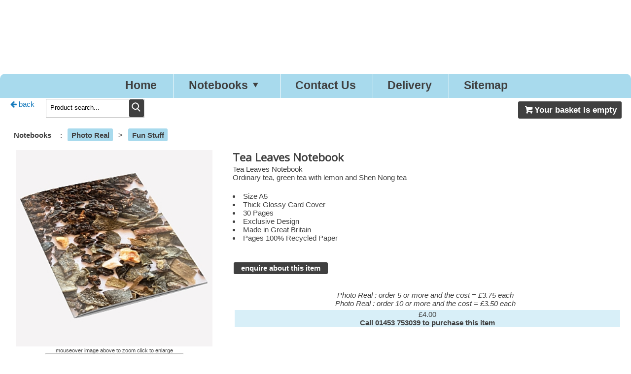

--- FILE ---
content_type: text/html
request_url: http://prettygoodbooks.co.uk/detail.asp?ID=120&name=Tea%20Leaves%20Notebook
body_size: 5383
content:

<!DOCTYPE html>
<html lang="en" >
<head>
<title>Tea Leaves Notebook from Pretty Good Notebooks.</title>
<meta name="Description" content="A unique notebook featuring Tea Leaves Notebook wrapped around it's cover from Pretty Good Notebooks" />
<meta name="Keywords" content="Tea Leaves Notebook,,Size A5, , Thick Glossy Card Cover, , 30 Pages , , Exclusive Design, , Made in Great Britain, , Pages 100% Recycled Paper,,,," />
<meta charset="UTF-8" />
<meta name="viewport" content="width=device-width, minimum-scale=1.0, maximum-scale=1.0" />
<script src="http://ajax.googleapis.com/ajax/libs/jquery/1.8.3/jquery.min.js"></script>
<script src="js/jquery.imagezoom.min.js"></script>
<script src="js/jquery.fb.js"></script>
<script src="js/tinybox.js"></script>
<link rel="stylesheet" href="fancybox.css" type="text/css" media="screen" />
<meta property="og:site_name" content="Pretty Good Notebooks" />
<meta property="og:title" content="TEA LEAVES NOTEBOOK" />
<meta property="og:type" content="product" />
<meta property="og:price:amount" content="4.00" />
<meta property="og:price:currency" content="GBP" />
<meta property="og:url" content="http://prettygoodbooks.co.uk/detail.asp?ID=120&name=Tea%20Leaves%20Notebook" />
<meta property="og:description" content="Tea Leaves Notebook, Tea Leaves Notebook, Ordinary tea, green tea with lemon and Shen Nong tea Size A5, Thick Glossy Card Cover, 30 Pages,  Exclusive Design, Made in Great Britain, Pages 100 percent  Recycled Paper,  " />
<meta property="og:image" content="http://prettygooddesigns.co.uk/productpics/120-135815.jpg" />
<link rel="stylesheet" href="http://fonts.googleapis.com/css?family=Open+Sans:400">
<link href='http://fonts.googleapis.com/css?family=Pacifico' rel='stylesheet' type='text/css'>
<link rel="stylesheet" href="style.css" type="text/css" media="screen" /><link rel="stylesheet" href="rt.css" type="text/css" media="screen" />
<script src="jquery.form.js"></script><link rel="stylesheet" href="print.css" type="text/css" media="print" /><meta name="google-site-verification" content="zQ5VD4vr-bk0cfgrTIUG41ooSJZ8EVZfL23ZguOV1gA" /><meta name="p:domain_verify" content="21e53427bce91730a36096688d15f699"/>
</head><body>
<div id="fb-root"></div>
<script>(function(d, s, id) {
  var js, fjs = d.getElementsByTagName(s)[0];
  if (d.getElementById(id)) return;
  js = d.createElement(s); js.id = id;
  js.src = 'https://connect.facebook.net/en_GB/sdk.js#xfbml=1&version=v2.12';
  fjs.parentNode.insertBefore(js, fjs);
}(document, 'script', 'facebook-jssdk'));</script>
<noscript>
A handy paper notebook is just as important today as it ever was.<br /><br /> Despite mobile phones and modern tech, there's nothing quite like scribbling down ideas with pencil on paper. <br /><br />
Whatever the use of your notebook : important dates, shopping lists, things to do lists, creative writing, journaling, work or study notes we have designs to suit all personalities.<br /><br />

We hand make A5 and A6 notebooks that STAND OUT with superb photographs or interesting, fun designs on the cover.
Noteworthy notebooks from Pretty Good Designs.
</noscript><a id='pagetop'></a>
<div id='header'><a href='http://prettygoodbooks.co.uk/default.asp'><h3>Pretty</h3> &nbsp; <h2>Good</h2> &nbsp; <h4>Paper Notebooks</h4></a></div><div id="wrapper">
<div id='mynav' class='noprint'><ul><li><a href='http://prettygoodbooks.co.uk/default.asp'>Home</a></li><li><a href='javascript:;'>Notebooks<i class='icon-down-dir'></i></a><ul><li><a href='products.asp?b=44&amp;name=Photo-Real' >Photo Real</a></li>
<li><a href='products.asp?b=63&amp;name=Photo-Mini-A6' >Photo Mini A6</a></li>
<li><a href='products.asp?b=60&amp;name=Hand-Painted' >Hand Painted</a></li>
</ul></li><li><a href='contact.asp' >Contact Us</a></li><li><a href='delivery.asp' >Delivery</a></li><li class='last' style='border-right:none;'><a href='sitemap.asp' >Sitemap</a></li></ul></div>
<div class="row noprint">	<div class="bit-25 grid" style="min-height:40px;">
<a href="javascript:history.go(-1);" ><div class="noprint" ><i class='icon-left-big'></i>back</div></a>	<div style="position:absolute;top:2px;left:80px;z-index:199;" id="searchbox">		<div id="srch">	<form name="form12" method="post" action="products.asp">
	<input class="srchinput" type="text" autocomplete="off" id="search" name="search_name" value="Product search..."  onkeyup="ajaxdropdown(this.value,'search')"  onfocus="if (this.value == &#39;Product search...&#39;) {this.value = &#39;&#39;;}" onblur="if (this.value == &#39;&#39;) {this.value = &#39;Product search...&#39;;}" />	<input type="hidden"  name="search_nameid" id="search_ID" value="" />
	<button type="submit" value="search" class="srchbutton mybutton" ><img src="graphix/search2.png" style="width:20px;height:20px;" title="Search" alt="Search" /><!--<img src="graphix/searchblack.png" style="width:20px;height:20px;" title="Search" alt="Search" />-->
</button>	</form>		</div><div id="search_dropdownbox" class="dropdownbox"></div>	</div>	</div>	<div class="bit-75 grid text-right">
<div id='cartDiv' ><a href='shoppingcart.asp' class='buttong mybutton bigrounded'><i class='icon-basket'></i>Your basket is empty</a></div>	</div></div><div class="row" style="margin:0;padding:0;display:none;">      <div class="bit-1 grid" style="margin:0;padding:0;">
		</div></div>
<div class='row'><div class='bit-1 grid'><div class='noprint'><div class='catbox nolink'>Notebooks</div>  &nbsp;:&nbsp;  <a href='products.asp?b=44&amp;name=Photo-Real'><div class='catbox'>Photo Real</div></a> &nbsp;&gt;&nbsp; <a href='products.asp?b=44&amp;c=155&amp;name=Fun-Stuff' ><div class='catbox'>Fun Stuff</div></a>&nbsp; &nbsp;<br /></div></div></div><div class='row'><div class='bit-35 grid text-centre'><div id="zoomsurround"><img id="myimagezoomer" class="cloudzoom" src='http://prettygooddesigns.co.uk/productpics/120-135815.jpg' data-cloudzoom="zoomImage:'http://prettygooddesigns.co.uk/productpics/wide_120-135815.jpg',zoomPosition:'inside', zoomOffsetX:0 " alt='Tea Leaves Notebook' title='&copy;prettygooddesigns.co.uk'><span class='noprint'> mouseover image above to zoom click to enlarge </span><div id="zoomslider"><img class = 'cloudzoom-gallery' src='http://prettygooddesigns.co.uk/productpics/th_120-135815.jpg' data-cloudzoom = "useZoom: '.cloudzoom', zoomPosition:'inside',image: 'http://prettygooddesigns.co.uk/productpics/120-135815.jpg', zoomImage: 'http://prettygooddesigns.co.uk/productpics/wide_120-135815.jpg'" alt='Tea Leaves Notebook' title='&copy;prettygooddesigns.co.uk'><img class = 'cloudzoom-gallery' src='http://prettygooddesigns.co.uk/productpics/th_120-135847.jpg' data-cloudzoom = "useZoom: '.cloudzoom', zoomPosition:'inside',image: 'http://prettygooddesigns.co.uk/productpics/120-135847.jpg', zoomImage: 'http://prettygooddesigns.co.uk/productpics/wide_120-135847.jpg'" alt='Tea Leaves Notebook' title='&copy;prettygooddesigns.co.uk'><img class = 'cloudzoom-gallery' src='http://prettygooddesigns.co.uk/productpics/th_120-135948.jpg' data-cloudzoom = "useZoom: '.cloudzoom', zoomPosition:'inside',image: 'http://prettygooddesigns.co.uk/productpics/120-135948.jpg', zoomImage: 'http://prettygooddesigns.co.uk/productpics/wide_120-135948.jpg'" alt='Tea Leaves Notebook' title='&copy;prettygooddesigns.co.uk'><img class = 'cloudzoom-gallery' src='http://prettygooddesigns.co.uk/productpics/th_inside.jpg' data-cloudzoom = "useZoom: '.cloudzoom', zoomPosition:'inside',image: 'http://prettygooddesigns.co.uk/productpics/inside.jpg', zoomImage: 'http://prettygooddesigns.co.uk/productpics/wide_inside.jpg'" alt='Tea Leaves Notebook' title='&copy;prettygooddesigns.co.uk'></div>actual item may vary slighty from image</div><div style='clear:both'></div><br /><a data-pin-do="buttonBookmark" href="https://www.pinterest.com/pin/create/button/"></a><br/><div id='vids'><div class='noprint' style='margin:5px auto;width:250px;'></div></div></div><div class='bit-65 grid' style='padding-left:20px;'><h2>Tea Leaves Notebook</h2>Tea Leaves Notebook<br />
Ordinary tea&#44; green tea with lemon and Shen Nong tea<br />&nbsp;<ul class='spec'><li>Size A5</li><li>
Thick Glossy Card Cover</li><li>
30 Pages</li><li>
Exclusive Design</li><li>
Made in Great Britain</li><li>
Pages 100% Recycled Paper</li></ul><br /><br /><a class="editmode fancybox.iframe buttong mybutton small noprint" href="productforms.asp?PID=120&amp;f=1">enquire about this item</a><form name='cartform' id='cartform' ><div style='clear:both;height:1px;'></div><div id='priceradios'></div><div style='clear:both;height:10px;'></div><div style='clear:both;height:10px;'></div><div class='bit-1 text-centre'> <div class='elementcartypp' style='text-align:center;font-style:italic;padding:5px;'>Photo Real  : order 5 or more and the cost = &pound;3.75 each &nbsp; <br>Photo Real  : order 
10 or more and the cost = &pound;3.50 each &nbsp; <br></div><span id='myaddeddiverror120' class='productaddeddiverror noprint'  ></span> <a href='shoppingcart.asp'><span id='myaddeddiv120' class='productaddeddiv noprint' ><img src='graphix/tic.gif' alt='' /> added to basket &nbsp;view basket</span></a><div class='elementcarty noprint' style=''><span class='hugeblu'>&pound;4.00<br /><b>Call 01453 753039 to purchase this item</b><br /></span></div></div></form><div class='printonly'><h2>&pound;4.00<br /><b>Call 01453 753039 to purchase this item</b><br /></h2></div></div></div><div class='row'><div class='bit-1 text-centre'><span class='smally'>--- you may also be interested in ---</span><br /><a href='detail.asp?ID=121&name=Tea-Leaves-A6-Notebook'><div class='associatedbox' style='text-align:center;'><img src='http://prettygooddesigns.co.uk/productpics/th_120-135815.jpg' alt='view details'  /><br />contact us</div></a></div></div>
<div class="footermessage noprint">
<div itemscope itemtype="http://schema.org/Product">
<link itemprop="url" href="http://prettygoodbooks.co.uk/detail.asp?ID=120&name=Tea%20Leaves%20Notebook" rel="author"/>
<a itemprop="url" href="http://prettygoodbooks.co.uk/detail.asp?ID=120&name=Tea%20Leaves%20Notebook"><span itemprop="name" style="display:block;"><strong>TEA LEAVES NOTEBOOK</strong></span></a>
<meta itemprop="description" content="Tea Leaves Notebook  Size A5,   Thick Glossy Card Cover,   30 Pages,   Exclusive Design,   Made in Great Britain,   Pages 100% Recycled Paper, ">
<img itemprop="image" src="http://prettygooddesigns.co.uk/productpics/120-135815.jpg" style="max-width:140px;" alt="Tea Leaves Notebook">
<span itemprop="offers" itemscope itemtype="http://schema.org/Offer">
<meta itemprop="priceCurrency" content="GBP" />
<span itemprop="price">&pound;4.00<br /><b>Call 01453 753039 to purchase this item</b><br /></span>
<link itemprop="itemCondition" href="http://schema.org/NewCondition" />New</span>
</div></div><script>var itempic=120;function doPic(t){$("#mpic").fadeOut("fast",function(){$("#mpic").load(function(){$("#mpic").fadeIn()}),$("#mpic").attr("src",t),$("#zview").attr("href",t)})}$(function(){$(".tab_content").hide(),$("ul.tabs li:first").addClass("active").show(),$(".tab_content:first").show(),$("ul.tabs li").click(function(){$("ul.tabs li").removeClass("active"),$(this).addClass("active"),$(".tab_content").hide();var t=$(this).find("a").attr("href");return $(t).fadeIn(),!1}),$("#magnify").click(function(){$.fancybox([],{padding:0,transitionIn:"none",transitionOut:"none",type:"image",changeFade:0})}),$("#myimagezoomer").bind("click",function(){var t=$(this).data("CloudZoom");return t.closeZoom(),$.fancybox.open(t.getGalleryList()),!1}),$(".various").fancybox(),$(".editmode").fancybox({autoSize:!1,width:450,height:450})});
</script><br /><br /><div class="row"><div class="bit-1 text-centre smally">&#9632; Hand Made in Great Britain. &nbsp;  &nbsp; 
<!--&#9632; Made of 100% Recycled Post Consumer Waste &nbsp;  &nbsp; -->&#9632; Exclusive Photographs and Designs on the cover of your notebook.</div></div>
<div class="row"><div class="bit-1 text-centre noprint">

<table style='margin:0 auto;' border='0'><tr>

<td><a data-pin-do="buttonBookmark" href="https://www.pinterest.com/pin/create/button/"></a></td>
<td><a href='https://www.instagram.com/prettygooddesigns/' target='_blank'><div class='sprite instagram' style='margin-right:10px;'></div></a></td>
<td><a href='https://www.facebook.com/pg/Pretty-Good-Designs-434641546969716' target='_blank' id='sm_facebook'><div class='sprite facebook' style='margin-right:10px;'></div></a></td><td style='max-width:240px;'>
<div class="fb-like" data-href="https://www.facebook.com/pg/Pretty-Good-Designs-434641546969716" data-layout="standard" data-action="like" data-size="small" data-show-faces="false" data-share="true"></div></td></tr></table>

<br /><div class="smally">
<a href='sitemap.asp'>SiteMap</a>&nbsp; &nbsp; <a href='terms.asp'>Terms &amp; Conditions</a>
&nbsp; Images &copy;PrettyGoodDesigns.co.uk all rights reserved. &nbsp; &nbsp;14422

<br />
<i><b>Cookies</b> - our website uses cookies in order to work correctly and cookies for visitor statistics - by using this website you agree to accept the use of these cookies.</i></div>      </div></div><br /></div><div id="footer"><br /><p><!--'include file="counter.asp" --> &nbsp; &copy; prettygoodbooks.co.uk &nbsp;  &nbsp; Pretty Good Notebooks &nbsp; Noteworthy notebooks &nbsp;  &nbsp;  &nbsp; site by <a href="http://web-informed.com" target="_blank" class="footerlink">web informed</a> </p><br />
<div class="footermessage noprint"><h1>Pretty Good Notebooks, Pretty Good Designs - Interesting and unique designs on the cover of your paper notebook.
Photographs of the Cotswolds taken through the the year displayed in an interesting and artistic way on the cover of handy A5 and A6 paper notebooks. Hand made in Great Britain. Noteworthy notebooks from Pretty Good Designs</h1>
Useful links : <a href="http://www.luxurycushions.net" target="_blank" class="footerlink">British made luxury cushions featuring the Exotic Fruits collection of hand painted designs.</a>
<a href="http://http://prettygooddesigns.co.uk/tascd.asp" target="_blank" class="footerlink">See the full range of products from  The After School Club Design.</a>
<a href="http://http://prettygooddesigns.co.uk" target="_blank" class="footerlink">See the full range of products from prettygooddesigns.co.uk.</a>
<a href="http://http://prettygoodnotebooks.co.uk" target="_blank" class="footerlink">Buy A5 paper notebooks and A6 paper notebooks online from pretty good notebooks.</a>
<a href="http://http://prettygoodnotebooks.com" target="_blank" class="footerlink">Buy A6 paper notebooks and A5 paper notebooks online from pretty good notebooks.</a>
<a href="http://http://prettygoodbooks.co.uk" target="_blank" class="footerlink">Buy A6 paper notebooks and A5 paper notebooks online from pretty good designs.</a>
<a href="http://http://onlinestationery.co.uk" target="_blank" class="footerlink">Buy A6 paper notebooks and A5 paper notebooks from our online stationery store.</a>
<a href="http://http://jotbook.co.uk" target="_blank" class="footerlink">Buy A6 paper notebooks and A5 paper notebooks from our online stationery store.</a>


</div></div>
<script src="js/jquery.backstretch.min.js"></script>
<script>$( function(){ 	$.backstretch("bgc.jpg");   });</script>
<div class="footermessage noprint">Pretty Good Notebooks - Interesting and unique designs that wrap around the cover of your notebook.
Photographs of the Cotswolds taken through the the year displayed in an interesting and artistic way on the cover of handy A5 and A6 notebooks. Hand made in Great Britain. Noteworthy notebooks from Pretty Good Notebooks.</div>
<script async defer src="//assets.pinterest.com/js/pinit.js"></script>
</body></html>


--- FILE ---
content_type: text/css
request_url: http://prettygoodbooks.co.uk/style.css
body_size: 28365
content:

* {  margin: 0;  padding: 0;  box-sizing: border-box; }

html, body { height: 100%; font-size: 62.5%; }

@font-face {
    font-family: 'capsuularegular';
    src: url('fonts/Capsuula-webfont.eot');
    src: url('fonts/Capsuula-webfont.eot?#iefix') format('embedded-opentype'),
         url('fonts/Capsuula-webfont.woff') format('woff'),
         url('fonts/Capsuula-webfont.ttf') format('truetype'),
         url('fonts/Capsuula-webfont.svg#capsuularegular') format('svg');
    font-weight: normal;
    font-style: normal;

}





body {  font-size: 1.5em; 
  font-weight: 500;
background:white;
color: #404040;

font-family: 'Open Sans', sans-serif;
/* 

background:white;
font-family: Verdana, Geneva, sans-serif;
color:#162E5A;
  background: linear-gradient(to top, #F98CAB, #008001) fixed;
font-family: 'Open Sans', sans-serif;


font-family: 'Libre Baskerville', serif;
font-family: 'Merriweather', serif;
 */

font-family: Verdana, Geneva, sans-serif;
}





#pageloaded {width:98%;text-align:center;background:black;color:white:padding:2em; opacity: 0.8;font-size:3em;}




a:link, a:visited, a:active { text-decoration:none;outline: 0; 	color:#1479BC;		}
a:hover { text-decoration:none;							color:#21708E;		}


.footerlink, a.footerlink:link, a.footerlink:visited, a.footerlink:hover  {color:silver;}


a.current:link, a.current:visited {	color: white;}

/* 
.backlink a:link, .backlink a:visited  {font-weight: bold;	font-size:1em;padding:5px;margin-top:2px;background:purple;}


a.sitemaplinksmall:link,a.sitemaplinksmall:visited {font-weight: bold;	font-size:1.1em;margin 5px 0; color:#154A6F;}
 a.sitemaplink:hover, a.sitemaplinksmall:hover {color:black;}




a.wht:link, a.wht:visited  {font-weight: bold;text-decoration:none;}
a.wht:hover {color: white; text-decoration:none;}

*/





#wrapper {background:white;margin:0 auto;min-height:200px;padding:0px 0;margin-top:0px;
border-radius:10px;

/*border-radius:0 0 10px 10px;
  the order top-left, top-right, bottom-right, bottom-left

*/
}

#headertop{height:10px;}
#header{margin:0px auto ;min-height:100px; text-align:center; position:relative;background:transparent;color:navy;border-radius:10px 10px 0 0;
/*
border-radius:10px 10px 0 0;
*/
}

							/* ============ MAX WIDTH =======================*/
					#wrapper , #header {max-width:1500px;} /* ============ MAX WIDTH =======================*/







#footer {text-align:center;font-size:0.75em;color:silver;	clear:both;} 

.footermessage{display:none;}


/*--- HEADINGS ---*/
h1, h2, h3, h4, h5, h6, .biggy { font-family: 'Open Sans', sans-serif;}

h1{font-size:3.25em; }
h2{font-size:1.5em; 	margin:0;  }  /* used for product name on details page and cart*/
h3{font-size:1.75em; margin-bottom:0.5em; color:#2986A9;} /* page heading and sitemap box title */
h4{font-size:1.2em;	margin:0;  font-weight:bold; } /* used for featured items bar text */
h5{font-size:1.2em; margin:0; font-weight:bold;  } /* font-family:sans-serif;used for product name in list page and shopping cart*/
h6{font-size:1.5em; color:red;} /* used for blog headings */




#header h3{font-size:5em; font-family: 'Pacifico', cursive; display: inline;line-height:2em;color:#50B2D6;}
#header h2{font-size:5em;display: inline;font-family: 'capsuularegular';  font-weight: bold;color:#FFB063;}
#header h4{font-size:5em; font-family: "Times New Roman", Times, serif;;display: inline;color:#29B95F}

#header h3{color:white;}
#header h2{color:white;}
#header h4{color:white;}









 /*   ================
#header h3{color:black;}
#header h2{color:black;}
#header h4{color:black;}

h1 a:link, h1 a:visited, h1 a:hover {text-decoration:none;outline: 0;color:#004D4D;}
h5 a:link, h5 a:visited, h5 a:hover {text-decoration:none;outline: 0;color:#004D4D;}
h5 a:hover {color:#004D4D;}





==============   */

.productselect{margin:10px 0;   font-size: 1em;} /* detail options select */

.styled-select {margin-bottom:10px ;
 /*   background: url('graphix/15xvbd5.png') no-repeat 96% 0;*/
   height: 2em;
   overflow: hidden;
 /*  width: 240px; */
 width: 90%;
}
.styled-select select {
   background: transparent;
   border: none;

   height: 2em;
   padding: 0px; /* If you add too much padding here, the options won't show in IE */
/*   width: 268px; */
  width: 100%;
}

.semi-square {   border: 1px solid #ccc;
   -webkit-border-radius: 5px;
   -moz-border-radius: 5px;
   border-radius: 5px;
}
/*---------------------------*/

.discountbox {max-width:600px;   border: 1px solid #0070CA;    color: #00529B;    background-color: #fff;margin:10px auto;padding:5px;
-moz-border-radius:.5em;-webkit-border-radius:.5em;border-radius:.5em;}

.productaddeddiv, .productaddeddiverror {display:none;color:green;font-size:11px;background:#D7FFD7;margin:0px auto;font-weight:bold;
text-align:center;width:90%;padding:3px;
     -moz-border-radius: 6px;
    -webkit-border-radius: 6px;
    -khtml-border-radius: 6px;
    border-radius: 6px;border:1px solid green;font-family:Arial, Helvetica, sans-serif;margin-bottom:1px;}

.productaddeddiverror {color:red;background:pink;border:1px solid red;}
.productaddeddiv img {height:15px;width:20px;}

.productcost {	font-size:1.5em;font-weight: bold;
background-color:transparent;border:0px solid #fff;padding:1px;
} /*---------like hugeblu------------------*/



    .textbox {margin:5px;       background-color : white;  color : black; 
        font-family:sans-serif;  font-size:1em;	padding:5px;border:1px solid #CCC;border-radius:3px; } 


.iconlink{width:30px;height:30px;margin:0;}

ul.spec {	margin:0.25em 0;	list-style-position: inside; 	}
ul.check {	margin-left:0em;margin-top:10px;	list-style-position: inside;	}



hr.blk {    border: 0;    height: 1px;
    background: -moz-linear-gradient(left center, transparent, black, transparent);
    background: -webkit-gradient(linear, left center, right center,
                                 color-stop(0, transparent),
                                 color-stop(0.5, black),
                                 color-stop(1, transparent));
}

hr.grn {    border: 0;    height: 1px;
    background: -moz-linear-gradient(left center, transparent, black, transparent);
    background: -webkit-gradient(linear, left center, right center,
                                 color-stop(0, transparent),
                                 color-stop(0.5, #CCE953),
                                 color-stop(1, transparent));
}







ul.check {	margin-left:1em;margin-top:10px;list-style-type: square;	list-style-position: inside;	}


ul.check2 {list-style:none;	margin-left:0em;margin-top:1em;	list-style-image:url(graphix/checkbg.png);	list-style-position: inside;	}


ul.check2b {	margin-left:0em;margin-top:10px;	list-style-position: inside;	}






.productbox {background:#fff;border-radius:10px;padding: 5px;display:inline-block;width:23%;margin:5px;font-size:1em;border:1px solid silver;vertical-align:top;text-align:center;}








#mynav{margin:0 auto;text-align:center;padding:0;margin-top:0px;padding-top:0;	 width:100%;border-bottom:0px solid red;	 background: #A8DAED ;
border-radius:10px 10px 0 0;}
#mynav ul {  text-align: left;  display: inline;  margin: 0;  list-style: none;}
#mynav ul li {min-width:40px;text-align:center; 	  font-weight: bold; font-size:1.5em;padding:0;border-right: 1px solid #fff; 
display: inline-block;  margin-right: -4px;  position: relative;-webkit-transition: all 0.2s;  -moz-transition: all 0.2s;  -ms-transition: all 0.2s;  -o-transition: all 0.2s;  transition: all 0.2s;}

#mynav ul li a { display: block;width:100%;height:100%;text-align:left;margin:0;cursor:pointer; color:#404040;padding:10px 1em;	/* top row padding */ }

#mynav ul li a:hover {		background:#50B2D6;		color:white;}


/* ------ dropdown ------ */
#mynav ul li ul {  padding: 0;  position: absolute;   		top: 2.1em; 	width: 220px;	/* dropdown positioning and width */
left: 0;  display: none;  opacity: 0;  visibility: hidden;  -webkit-transiton: opacity 0.2s;  -moz-transition: opacity 0.2s;  -ms-transition: opacity 0.2s;  -o-transition: opacity 0.2s;  -transition: opacity 0.2s;}

#mynav ul li ul li {padding :0;  display: block;   border-top:0px; z-index:10000; font-size:0.85em;   background:#A8DAED; border:1px solid white;}

#mynav ul li:hover ul {  display: block;  opacity: 1;  visibility: visible;}
#mynav ul li ul li a { display: block;width:100%;height:100%;text-align:left;margin:0;cursor:pointer; padding: 12px 5px; color:#404040;}	/* dropdown padding */

#mynav ul li ul li a:hover{		color:white; 		background:#50B2D6;} 

#mynav ul li.last ul {  left: auto;  right: 0px;   /* width:100px; */   }
#mynav li.wide {  left: auto;  right: 0px;    width:220px;  }
/* #mynav ul li.last {border-right:none;} */
#mynav ul li.redr {border-left:1px solid white;border-right:none;}
#mynav ul li.redr a{background:red;color:#fff;}
#mynav ul li.redr a:hover{background:#800000;color:white;}





.catbox {display:inline-block;margin:3px;background:#A8DAED;color:#404040;  border-radius: 3px;
font-size:1em;font-weight:bold;text-decoration:none;
padding:0.3em 0.5em;
/* text-transform:uppercase; 
border-radius:5px;border:1px solid silver;border-radius:3px;border:
*/
min-width:80px;
}

.catboxbig, .catboxbig:hover{padding:10px 5px;font-weight:bold;background:#50B2D6;margin:5px;color:  white;border-radius: 3px;}

.catbox:hover, .chosen {color:  white;	 background: #50B2D6 ;}
.nolink,  .nolink:hover{border:0;background:white;color:#404040; }


.elementcarty{background: #D8EFF8 ;}


/* ===================================*/

.sprite { background: url(graphix/socialsprites.png) no-repeat top left; width: 32px; height: 32px; display:inline-block; margin:5px auto;margin-left:10px;} 
.sprite.facebook { background-position: 0 0; } 
.sprite.twitter { background-position:-32px 0px; }
.sprite.youtube { background-position:-64px 0px; }
.sprite.google { background-position:-96px 0px; }
.sprite.linkedin { background-position:-128px 0px; }
.sprite.pint { background-position:-160px 0px; }
.sprite.rss { background-position:-192px 0px; }
.sprite.instagram { background-position:-224px 0px; }



.circle {width: 20px;height: 15px;background: white;border:1px solid silver;	border-radius: 50%;margin-right: 3px;}


/* ===================================*/
#srchouter{position:relative;text-align:left;width:210px;}
#srch{position:relative;					border:1px solid 	silver	 ; 
width:200px;height:38px;border-radius:0px; background:white;}
.srchinput{margin: 2px;padding-left:5px;width:150px;height:30px;border:1px solid #fff;}
.srchbutton {float:right;background: silver ;width:30px;border:0px;height:36px;margin:0px;cursor: pointer;}
#srch img{width:15px;height:15px;}

/*
input[type="radio"], input[type="checkbox"] {        display: none;    }
*/

input[type="checkbox"] { opacity: 0;}
input[type="radio"] { opacity: 0;}
label {line-height:30px;   margin-left:-15px;     padding-left: 23px;   min-width:120px;    background: url('graphix/chks.png') no-repeat top left;  }
input[type="checkbox"] + label,    input[type="radio"] + label   {  background-position: 0 -4px; width: 25px; height: 25px;  }

input[type="checkbox"]:checked + label, input[type="radio"]:checked + label {
background: /*gold*/ url('graphix/chks.png') no-repeat top left; 
 background-position: 0 -25px; width: 25px; height: 25px; 
/*border:1px solid gold; padding-right:5px;*/
}

.ibxy{display:inline-block;}

/* ----------- searchdropdown ------------- */
.dropdownouter {width:100%;position:relative;z-index:3000;}
.dropdowntable td a{display: block;padding:10px;border:0;		font-size:14px;}
.dropdowntable tr:hover { background: white; }
a.dropdown:link, a.dropdown:visited {color:black;text-decoration : none;}
a.dropdown:hover, a.dropdown:active {color:blue;}
.dropdowninput {background-color :white;width:95%;border : 1px solid #C0C0C0;padding : 2px ;color : black; font-size:14px;}  
.dropdownbox{position:absolute;top:18;left:0;width:100%;  width:550px;	text-align:left;z-index:9999;display:none;}
.dropdownresults{width:100%;margin:0;padding:0px;position:relative;z-index:9999;	background: #D8EFF8;
border:1px solid silver;border-right:2px solid #404040;border-bottom:2px solid #404040;
}
/* --------------------- */

#rtreturn{line-height:1em;color:red;font-weight:bold;margin:0 0 10px 30%;font-family: Helvetica, Sans-Serif;font-size:1em;text-align:left;}
#rtsent{line-height:1em;color:red;font-weight:bold;margin:0 0 10px 10px;font-family: Helvetica, Sans-Serif;font-size:1em;color:green;background:white;border-radius:5px;padding:5px;display:none;text-align:center;}
.rtform{ width:98%;	margin:10px auto ;border:0px solid black;
display: inline-block;float:none;position:relative;
border-radius:10px;padding:10px 0;text-align:center;		background:#D8EFF8;

/* max-width:800px; */
}
.rtform fieldset{border:0px;}
.rtform label.textbox-label{text-align:right;   background:transparent;font-size: 1.0em;
	width:20%;	display:inline-block;	float:left;	height:20px;
	margin-bottom:10px;padding-right:5px;}

.rtform label span{	font-size:9pt;	color: red;	padding-right:3px;}
.rtform input, textarea, select{	background-color:#fff;	color:#000;	font-size:10pt;font-family: Sans-Serif; 
	width:70%;margin:-7px 0px 15px 0px;	padding:5px;border:1px solid #CCC;border-radius:3px;}
.largertextarea, .largertextarea:focus{width:70%;	margin-top:0px;}

.rtformbutton{	color:#fff;	background-color:#08ABF0;
padding:5px 10px;	width:auto !important;border-radius:5px;}
a.rtformbutton:link, a.rtformbutton:visited {color : #fff;text-decoration : none;}

.rtformbutton:hover{width:auto !important;	background-color:#234B90;}



/* ------------------featured items----------------------


.featuredslider {	left: -5000px; 	margin:0px auto; 	position:relative; 	visibility:hidden;text-align:left;}
.featuredslider ul {max-width:900px; }
.featuredslider ul li {	padding:  0px ;margin:5px;}
.featuredslider ul li img {border:0;	cursor:pointer;	height:100px;	padding:0;	width:100px;  }

.featurebox {margin:0 auto;text-align:center;font-size:11px;
width:140px;min-height:170px;
padding: 10px; border: 1px solid silver;
background: #fff;
   -webkit-border-radius: 8px ;
	-moz-border-radius: 8px ;
    border-radius: 8px ;
display:inline-block;
}



.inputy {width:40px;font-family: Verdana, Arial, Helvetica, sans-serif;
	font-size: 12px;	color: black;	background-color: #fff;	border: 1px solid #C0C0C0;	padding: 2px;} 


------ */


/* ------------------- button--------------------------- */
.buttong {	display: inline-block;color:white;
	zoom: 1; 
	vertical-align: baseline;
	margin: 3px 2px;
	outline: none;
	cursor: pointer;
	text-align: center;
	text-decoration: none;
border:0;
font-weight:bold;
 /*  			text-shadow: 0 1px 1px rgba(0,0,0,.3);		font-family: 'Oswald', Arial, sans-serif; border-radius: 0.5em;	 */

}

.buttong:hover {text-decoration: none;background:black;}
a.buttong:link, a.buttong:visited {color: white;}

.bigroundedy {border-radius: 2em;	font-size: 1em;padding:0.5em 1em;padding:8px 10px 8px 10px;}

.small2 {	font-size: 0.75em; padding:0.25em 0.5em  0.3em;border-radius: 0.5em;}
.small {	font-size: 1em;	padding: .25em 1em .275em;}
.mini{	font-size: 10px;padding:3px;}

.min {	font-size: 1em;	padding: 0.7em; margin:0 10px;}  /* ------------buy button--------------------------------- */


.green, .green a:link, .green a:active, .green a:visited{background-color:green;color:white;}
.green a:hover{background:#7c16cb;color:red}



.nill{	font-size: 12px;padding:0;margin:5px;}


.bigrounded {border-radius: 3px;	font-size: 1.1em;padding:0.5em 1em;padding:8px 10px 8px 10px;
}
/* --------------------------------------------- */



/* ============================= */
/* ============================= */
/* ============================= */
/* =========== customise ==========
a.mybutton:hover,  .mybutton:hover{background:#66E495;color:white ; }

=========================== */

.buttong a:link, .buttong a:visited{color: white;font-weight: bold;}
a.mybutton,  .mybutton{FONT-WEIGHT: bold;	color: white;	border: solid 0px #538312;	background: #29B95F;border-radius: 3px;}


a.mybutton,  .mybutton{	background:#404040;};
a.mybutton:hover,  .mybutton:hover{background:black;color:white ;}



.associatedbox {background:#fff;border-radius:10px;padding: 10px;display:inline-block;width:180px;margin:5px;font-size:0.8em;border:1px solid silver;min-height:180px;vertical-align:top;}



.toplinkbox {display:inline-block;margin:5px;background:white;font-size:1.1em;font-weight:bold;padding:0.1em 0.5em;border-radius:5px;text-decoration:none; }
.toplinkbox:hover {color:black;}



.sitemapbox, .sitemapboxoffers  {padding:10px;text-align:left; margin:10px 5px;display:inline-block;vertical-align:top;background: #FFEAD5;background: white;
border:0px solid #ccc;   border-radius: 0px;margin-bottom:20px;width:280px;}



#graybar {text-align:center;width:100%;background:#D8EFF8;padding:5px 0px;border: 0px solid #D8EFF8;}








.especialy{position:absolute;top:0px;left:5px;width:60px;height:18px;background: url(graphix/specl.png) no-repeat;}



.roundbox {text-align:left;width:100%;background:#eee;padding:10px;border: 3px solid blue;
    border-radius: 10px;
}


/* ============================= */
/* ============================= */
/* ============================= */
/* =========== end customise =========== */
/* ============================= */


.shadowbox {border:0px solid silver;padding:3px;min-width:128px;display:inline-block;margin:5px;border-radius:3px;
-webkit-box-shadow: 2px 2px 12px -1px rgba(128,128,128,1);
-moz-box-shadow: 2px 2px 12px -1px rgba(128,128,128,1);
box-shadow: 2px 2px 12px -1px rgba(128,128,128,1);
}





.rating{font-family:Arial, Helvetica, sans-serif;	width:80px;	height:16px;
	margin:0 0 0px 0;	padding:0;	list-style:none;	clear:both;	position:relative;
	background:  url(graphix/star-matrixorig.gif) no-repeat 0 0;}
/* add these classes to the ul to effect the change to the correct number of stars */
.nostar {background-position:0 0}
.onestar {background-position:0 -16px}
.twostar {background-position:0 -32px}
.threestar {background-position:0 -48px}
.fourstar {background-position:0 -64px}
.fivestar {background-position:0 -80px}
ul.rating li {display:inline; list-style:none;
	cursor: pointer;
 /*ie5 mac doesn't like it if the list is floated\*/
	float:left;
	/* end hide*/
	text-indent:-999em;
}
ul.rating li a {position:absolute;	left:0;	top:0;	width:16px;	height:16px;	text-decoration:none;	z-index: 200;}
ul.rating li.one a {left:0}
ul.rating li.two a {left:16px;}
ul.rating li.three a {left:32px;}
ul.rating li.four a {left:48px;}
ul.rating li.five a {left:64px;}
ul.rating li a:hover {	z-index:2;	width:80px;	height:16px;	overflow:hidden;	left:0;		background: url(graphix/star-matrixorig.gif) no-repeat 0 0}
ul.rating li.one a:hover {background-position:0 -96px;}
ul.rating li.two a:hover {background-position:0 -112px;}
ul.rating li.three a:hover {background-position:0 -128px}
ul.rating li.four a:hover {background-position:0 -144px}
ul.rating li.five a:hover {background-position:0 -160px}

#starbox div, #starboxg div  {left:0px; bottom:0px; background-position:left top;font-size:10px;font-family:Arial, Helvetica, sans-serif;}
/* end rating code */

/* -------- */
#starRater {position:relative; margin:0px; overflow:hidden; zoom:1;font-size:10px;z-index:5;font-family:Arial, Helvetica, sans-serif;}
#starRater ul {width:160px; margin:0; padding:0;}
#starRater li {display:inline; list-style:none;}
#starRater a, #starRater b {background:url(graphix/star-rate.png) left top repeat-x;}
#starRater a {float:right; margin:0 80px 0 -144px; width:80px; height:16px; background-position:left 16px; color:#000; text-decoration:none;}
#starRater a:hover {background-position:left -32px;}
#starRater b {position:absolute; z-index:-1; width:80px; height:16px; background-position:left -16px;}
#starRater div b {left:0px; bottom:0px; background-position:left top;}
#starRater a span {position:absolute; left:-300px;}
#starRater a:hover span {left:90px; width:100%;}




.google-maps { position: relative;   padding-bottom: 75%; // This is the aspect ratio     height: 0; overflow: hidden;}
.google-maps iframe {position: absolute;top: 0; left: 0; width: 100% !important; height: 100% !important; }


ul.tabs { margin: 0; padding: 0; list-style: none; height: 33px; /*--Set height of tabs--*/
 width: 100%; display: block;}
ul.tabs li {border-radius: 3px 3px 0px 0px;  float: left; margin: 0; padding: 0; height: 32px; 
 line-height: 32px; /*--Vertically aligns the text within the tab--*/
 border-bottom: 1px solid #ccc; border-left: 0px solid white; overflow: hidden; position: relative; background: #eee;margin-right:3px;}

ul.tabs li a {border: 1px solid #ccc;  text-decoration: none; display: block; font-size: 1em; padding: 0 15px; outline: none;}

html ul.tabs li.active, html ul.tabs li.active a:hover  { /*--Makes sure that the active tab does not listen to the hover properties--*/
 background: white; border:1px solid silver;border-bottom:0;}
ul.tabs li a:active { background: white;}

.tab_container {margin-top:-2px; background: white; overflow: hidden; clear: both;float: left; width: 100%; margin-bottom: 5px;border:1px solid #ccc;}
.tab_content {text-align:left; padding: 15px 18px 10px; font-size: 1em;}
.tab_content p {margin-bottom: 1em;}




/* --------------------------------------- */
ul {    list-style-position: inside;}
#blogcats{text-align:right;padding-right:10px;}
#blogsrch{position:relative;width:250px;height:32px;background:white;border:1px solid #000;float:right; 
border-radius:5px; 	-moz-border-radius:5px;	-webkit-border-radius:5px;}
.blogsrchinput{margin: 2px;padding-left:5px;width:180px;height:25px;border:1px solid #fff;}
.blogsrchbutton {float:right;background: #9DE6D2;
width:30px;border:0px;height:28px;margin:1px;cursor: pointer;}


.tbox {position:absolute; display:none; padding:14px 17px; z-index:900}
.tinner {padding:5px; -moz-border-radius:5px; border-radius:5px; background:#fff url(graphix/preload.gif) no-repeat 50% 50%; border-right:1px solid #333; border-bottom:1px solid #333}
.tmask {position:absolute; display:none; top:0px; left:0px; height:100%; width:100%; background:#000; z-index:800}
.tclose {position:absolute; top:0px; right:0px; width:30px; height:30px; cursor:pointer; background:url(graphix/close.png) no-repeat}
.tclose:hover {background-position:0 -30px}
#error {background:#ff6969; color:#fff; text-shadow:1px 1px #cf5454; border-right:1px solid #000; border-bottom:1px solid #000; padding:0}
#error .tcontent {padding:10px 14px 11px; border:1px solid #ffb8b8; -moz-border-radius:5px; border-radius:5px}
#success {background:#2ea125; color:#fff; text-shadow:1px 1px #1b6116; border-right:1px solid #000; border-bottom:1px solid #000; padding:10; -moz-border-radius:0; border-radius:0}



/* --------------------------------------- */

#zoomer {margin:0 auto;border:0px solid silver;max-width:300px;height:340px;font-size:0.8em;text-align:center;}
#zoomerbottom {text-align:center;font-size:0.8em;margin-top:3px;}
.zthumbnail { margin:0px; padding:0px; outline:none;}
.zthumbnail img {border:1px solid silver;max-width:70px;}
.zthumbnaily img {border-top:0px;}
#zoomsurround {border:0px solid #ccc;padding:1px 1px 10px 0px;text-align:center;font-size:0.7em;
width:100%; min-width: 200px; max-width: 400px;	margin:0 auto;    }
/* Image expands to width of surround */
img.cloudzoom { width:100%; }
 /* CSS for slider - will expand to width of surround  max-height:100px;*/
 #zoomslider {margin;0; border-top:0px solid #eee; position:relative; }
#zoomslider img {width:70px;height:70px;border:1px solid silver;}
#zoomsurround .zoomdescription{height:20px;background:#eee;font-size:width:100%;font-family:Arial, Helvetica, sans-serif;text-align:center;position:absolute;left:0;bottom:0;}

.cloudzoom-caption {    display:none;   text-align: left;  background-color:#eee;  color:#666; font-weight:normal; padding:5px; font-family: sans-serif; font-size:10px;}
/*------------------------------------*/


img{width:100%;	height:auto;	color:#c00;}
table{border-collapse:collapse;}
.printonly{display:none;}
p {  margin-top: 0; }
.text-centre{text-align:center;}
.text-left{text-align:left;}
.text-right{text-align:right;}
.inner{padding:0 0.5em;margin:0 auto;}
.rred{color:red;}
.grn{color:green;}
.blk{color:black;}
.blu{color:blue;}
.smally{font-size:0.7em;}
.tiny{font-size:0.7em;font-weight:normal;}
.norm{font-family:Arial, Helvetica, sans-serif;font-weight:normal;background:transparent;font-size:0.75em;}
.notmob{display:block;}
.mobonly{display:none;}
.null {display:none;}

/*------------------------------------*/
/* -- grid -- */




.row {min-height:10px;position:relative;background:transparent;  margin: 0 auto;   width:98%; margin: 0 auto 5px;}

.row:after {    content: "";    display: table;    clear: both; }

[class*='bit-'] {
  float: left;
  padding: 0.3em; 
/*   								border:1px dashed red;		*/
			
				
}



.rtol {
  float: right;
  padding: 0.3em; 
/*   
 background:cyan;border:1px solid red;
 */
}


.tope{margin:0px 0;padding-bottom:0;width:100%;}
.tope2{margin:10px 0;padding-bottom:0;}



/*
.bit-2 {  width: 50%; }
.bit-3 {  width: 33.33333%; }
.bit-4 {  width: 25%; }
.bit-5, .bit-20 {  width: 20%; }
.bit-6 {  width: 16.66667%; }
.bit-7 {  width: 14.28571%; }
.bit-11 {  width: 9.09091%; }
.bit-12a {  width: 8.33333%; }
.bit-9 {  width: 11.11111%; }
*/

.bit-1 {  width: 100%; }
.bit-10 {  width: 10%; }
.bit-125 {  width: 12.5%; }
.bit-15 {  width: 15%; }
.bit-20 {  width: 20%; }
.bit-25 {  width: 25%; }
.bit-27 {  width: 27%; }
.bit-30 {  width: 30%; }
.bit-33 {  width: 33.3%; }
.bit-35 {  width: 35%; }
.bit-40 {  width: 40%; }
.bit-50 {  width: 50%; }
.bit-60 {  width: 60%; }
.bit-65 {  width: 65%; }
.bit-70 {  width: 70%; }
.bit-73 {  width: 73%; }
.bit-75 {  width: 75%; }
.bit-80 {  width: 80%; }
.bit-85 {  width: 85%; }
.bit-90 {  width: 90%; }

/* --  -- */
@media (max-width: 30em) {
	.grid {width:100%; background:transparent;}
	.notmob{display:none;}
	.mobonly{display:block;display:inline;}

	h1, h2, h3, h4, h5, h6, sitemaplinksmall {

	font-style: normal;
	font-weight: bold;
	font-size:1.1em;
	}

	h1{font-size:2em}
	h2, h3{font-size:1.3em}

	.dropdownbox{width:280px;}

#blogcats{text-align:center;}
#blogsrchy{float:left; }
#zoomsurround{width:50%;}
#container {width:99%;margin-left:0px;padding-left:0;}
.elementy{width:90%;}





}





/* --  -- */

@media only screen and (max-width: 720px) {

	#headertop{display:none}
	.grid {width:100%; background:transparent;}

	.notmob{display:none;}
	.mobonly{display:block;display:inline;}

	.half {width:50%;}

	h1{font-size:2em}
	h2, h3{font-size:1.3em}


#header h3, #header h2, #header h4{font-size:2em;}



.sitemapbox{max-width:250px;}

#mynav{display:block;}
#mynav ul li {font-size:1em;}
#mynav ul li ul li { font-size:1em; }
.toplinkbox {font-size:1em;margin:0px;}

#blogcats{text-align:center;}
#blogsrchy{float:left; }
#zoomsurround{width:50%;}


.rtform input,.rtform textarea,.rtform select{	width:98%;}

#foptions{width:100%;}

.elementy{width:250px;}
.listviewy .thepic{width:100%;} 
.listviewy .thedetails{width:100%;} 
.listviewy .prodname{height:4em;} 
.listviewy .thebuttons{width:100%;} 

.listviewy .elementcarty{margin:0px;}

 .listviewy .thedetails{display:none;} 
/**/

}








@media (min-width: 1200px) { 
#mynav ul li a{ padding:0.5em 1.5em;	/* top row padding */ }
h1{font-size:4em;}
/*
#mynav ul li a{font-size:1.25em;}
#mynav ul li ul { top: 4em; }
#mynav ul li ul {  width: 250px;}
#mynav li.wide {  width: 280px;}
 */


}



--- FILE ---
content_type: text/css
request_url: http://prettygoodbooks.co.uk/rt.css
body_size: 2911
content:
@font-face {
  font-family: 'rt';
  src: url('rtfont/rt.eot?10430161');
  src: url('rtfont/rt.eot?10430161#iefix') format('embedded-opentype'),
       url('rtfont/rt.woff?10430161') format('woff'),
       url('rtfont/rt.ttf?10430161') format('truetype'),
       url('rtfont/rt.svg?10430161#fontello') format('svg');
  font-weight: normal;
  font-style: normal;
}
/* Chrome hack: SVG is rendered more smooth in Windozze. 100% magic, uncomment if you need it. */
/* Note, that will break hinting! In other OS-es font will be not as sharp as it could be */
/*
@media screen and (-webkit-min-device-pixel-ratio:0) {
  @font-face {
    font-family: 'fontello';
    src: url('../font/fontello.svg?10430161#fontello') format('svg');
  }
}
*/
 
 [class^="icon-"]:before, [class*=" icon-"]:before {
  font-family: "rt";
  font-style: normal;
  font-weight: normal;
  speak: none;
 
  display: inline-block;
  text-decoration: inherit;
  width: 1em;
  margin-right: .2em;
  text-align: center;
  /* opacity: .8; */
 
  /* For safety - reset parent styles, that can break glyph codes*/
  font-variant: normal;
  text-transform: none;
     
  /* fix buttons height, for twitter bootstrap */
  line-height: 1em;
 
  /* Animation center compensation - margins should be symmetric */
  /* remove if not needed */
  margin-left: .2em;
 
  /* you can be more comfortable with increased icons size */
  /* font-size: 120%; */
 
  /* Uncomment for 3D effect */
  /* text-shadow: 1px 1px 1px rgba(127, 127, 127, 0.3); */
}
 



.icon-mail:before { content: '\e800'; } /* '' */
.icon-plus-squared:before { content: '\e801'; } /* '' */
.icon-minus-squared:before { content: '\e802'; } /* '' */
.icon-home:before { content: '\e803'; } /* '' */
.icon-basket:before { content: '\e804'; } /* '' */
.icon-down-dir:before { content: '\e805'; } /* '' */
.icon-mail-alt:before { content: '\e806'; } /* '' */
.icon-th:before { content: '\e807'; } /* '' */
.icon-info:before { content: '\e808'; } /* '' */
.icon-home-1:before { content: '\e809'; } /* '' */
.icon-quote-right:before { content: '\e80a'; } /* '' */
.icon-quote-left:before { content: '\e80b'; } /* '' */
.icon-print:before { content: '\e80c'; } /* '' */
.icon-camera:before { content: '\e80d'; } /* '' */
.icon-search:before { content: '\e80e'; } /* '' */
.icon-basket-1:before { content: '\e80f'; } /* '' */
.icon-truck:before { content: '\e810'; } /* '' */
.icon-sitemap:before { content: '\e811'; } /* '' */
.icon-user:before { content: '\e812'; } /* '' */
.icon-up-hand:before { content: '\e813'; } /* '' */
.icon-down-dir-1:before { content: '\e814'; } /* '' */
.icon-plus-squared-1:before { content: '\e815'; } /* '' */
.icon-minus-squared-1:before { content: '\e816'; } /* '' */
.icon-th-list:before { content: '\e817'; } /* '' */
.icon-left-big:before { content: '\e818'; } /* '' */















--- FILE ---
content_type: application/x-javascript
request_url: http://prettygoodbooks.co.uk/jquery.form.js
body_size: 9776
content:
function isNumeric(e){return!isNaN(parseFloat(e))&&isFinite(e)}function subtractQtycart(e){if(document.getElementById("qty_"+e).value<0);else{var t=parseInt(document.getElementById("qty_"+e).value);t-=1,document.getElementById("qty_"+e).value=t,document.getElementById("qty_b"+e).innerHTML=t,document.cartform.submit()}}function addQtycart(e){var t=parseInt(document.getElementById("qty_"+e).value);t+=1,document.getElementById("qty_"+e).value=t,document.getElementById("qty_b"+e).innerHTML=t,document.cartform.submit()}function evoucher(e,t){if(isNumeric(t)){document.getElementById("pprice"+e).value=t;var n=parseFloat(document.getElementById("pprice"+e).value),d=parseInt(document.getElementById("qty_"+e).value);document.getElementById("displaycost"+e).innerHTML=(n*d).toFixed(2)}else alert(t+" should be a number please")}function hideadded(e){document.getElementById("myaddeddiv"+e).style.display="none"}function docostoption(e,t,n){var d=parseFloat(e).toFixed(2),a=parseInt(document.getElementById("qty_"+t).value);document.getElementById("displaycost"+t).innerHTML=(d*a).toFixed(2),document.getElementById("pprice"+t).value=d,document.getElementById("myaddeddiv"+t).style.display="none",document.getElementById("myaddeddiverror"+t).style.display="none",document.getElementById("altcatid_"+t).value=n,document.getElementById("altprodid_"+t).value=n}function addQtydetail(e){var t=parseFloat(document.getElementById("pprice"+e).value),n=parseInt(document.getElementById("qty_"+e).value);n+=1,document.getElementById("qty_"+e).value=n,document.getElementById("qty_b"+e).innerHTML=n,document.getElementById("displaycost"+e).innerHTML=(t*n).toFixed(2)}function subtractQtydetail(e){if(document.getElementById("qty_"+e).value<=1);else{var t=parseFloat(document.getElementById("pprice"+e).value),n=parseInt(document.getElementById("qty_"+e).value);n-=1,document.getElementById("qty_"+e).value=n,document.getElementById("qty_b"+e).innerHTML=n,document.getElementById("displaycost"+e).innerHTML=(t*n).toFixed(2)}}function addQtydetailmb(e,t,n){var d=parseInt(document.getElementById("qty_"+e).value),a=parseFloat(document.getElementById("origpprice"+e).value).toFixed(2);switch(n){case"up":d+=1;break;case"dn":d-=1;break;default:alert("direction "+direc)}if(d<1);else{document.getElementById("qty_"+e).value=d,document.getElementById("qty_b"+e).innerHTML=d;var o=new XMLHttpRequest,l="getstuff.asp?mb="+e+"&q="+d+"&sc="+t+"&oc="+a+"&myrand="+Math.random();o.open("GET",l,!0),o.send(null),o.onreadystatechange=function(){if(4==o.readyState){var t=o.responseText.split("#");switch(document.getElementById("ajaxreturn")&&(document.getElementById("ajaxreturn").innerHTML=o.responseText),t[0]){case"Y":document.getElementById("displaycost"+e).innerHTML=t[1],document.getElementById("pprice"+e).value=t[2];break;case"N":document.getElementById("displaycost"+e).innerHTML=t[1],document.getElementById("pprice"+e).value=a;break;default:alert("returned "+t[0])}}}}}function doCostQty(e,t){var n=parseInt(document.getElementById("altprodid_"+e).value),d=parseInt(document.getElementById("qty_"+e).value),a=parseFloat(document.getElementById("origpprice"+e).value).toFixed(2);switch(t){case"up":d+=1;break;case"dn":d-=1;break;default:alert("direction "+direc)}if(d<1);else{document.getElementById("qty_"+e).value=d,document.getElementById("qty_b"+e).innerHTML=d;var o=new XMLHttpRequest,l="getstuff.asp?dcq="+n+"&q="+d+"&oc="+a+"&myrand="+Math.random();o.open("GET",l,!0),o.send(null),o.onreadystatechange=function(){if(4==o.readyState){var t=o.responseText.split("#");document.getElementById("ajaxreturn")&&(document.getElementById("ajaxreturn").innerHTML=o.responseText),document.getElementById("displaycost"+e).innerHTML=t[0],document.getElementById("pprice"+e).value=t[1]}}}}function checkCheckBox(e){return 0!=e.agree.checked||(alert("-> Please accept & agree to our Terms and Conditions."),!1)}function docart3(e,t){var n=new XMLHttpRequest,d="id="+e+"&act="+t+"&qt="+document.getElementById("qty_"+e).value;document.getElementById("sctid_"+e)&&(d=d+"&sc="+document.getElementById("sctid_"+e).value);for(var a=0,o=(l=document.getElementsByName("ins")).length;a<o;a++)if(l[a].checked){d=d+"&unq="+l[a].value;break}for(a=0,o=(l=document.getElementsByName("install")).length;a<o;a++)if(l[a].checked){d=d+"&install="+l[a].value;break}for(a=0,o=(l=document.getElementsByName("poptname"+e)).length;a<o;a++)if(l[a].checked){d=d+"&poptname="+l[a].value;break}var l;for(a=0,o=(l=document.getElementsByName("colr")).length;a<o;a++)if(l[a].checked){d=d+"&colr="+l[a].value;break}if(document.getElementById("opt1")){var m=document.getElementById("opt1");d=d+"&opt1="+m.options[m.selectedIndex].value}if(document.getElementById("opt2")){var r=document.getElementById("opt2");d=d+"&opt2="+r.options[r.selectedIndex].value}if(document.getElementById("opt3")){var c=document.getElementById("opt3");d=d+"&opt3="+c.options[c.selectedIndex].value}if(document.getElementById("opt4")){var u=document.getElementById("opt4");d=d+"&opt4="+u.options[u.selectedIndex].value}if(document.getElementById("opt5")){var s=document.getElementById("opt5");d=d+"&opt5="+s.options[s.selectedIndex].value}document.getElementById("altcatid_"+e)&&(d=d+"&altcat="+document.getElementById("altcatid_"+e).value),document.getElementById("altprodid_"+e)&&(d=d+"&altprod="+document.getElementById("altprodid_"+e).value),document.getElementById("userinput")&&(d=d+"&xt=1-"+document.getElementById("userinput").value),d=(d=d+"&myrand="+Math.random()).replace(/ /g,"_"),n.open("POST","getstuff.asp"),n.setRequestHeader("Content-Type","application/x-www-form-urlencoded"),n.send(d),n.onreadystatechange=function(){if(4==n.readyState&&200==n.status){var t=n.responseText,d=t.split("|");switch(document.getElementById("ajaxreturn")&&(document.getElementById("ajaxreturn").innerHTML=t),d[0]){case"y":document.getElementById("cartDiv").innerHTML=d[1],document.getElementById("myaddeddiv"+e).style.display="block",document.getElementById("myaddeddiverror"+e).style.display="none","z"==d[2]&&(document.getElementById("buy"+e).style.display="none");break;case"n":document.getElementById("myaddeddiv"+e).style.display="none",document.getElementById("myaddeddiverror"+e).style.display="block",document.getElementById("myaddeddiverror"+e).innerHTML=d[1];break;case"x":TINY.box.show({iframe:"productforms.asp?f=3&"+encodeURI(d[1]),width:600,height:600});break;default:document.getElementById("ajaxreturn")&&(document.getElementById("ajaxreturn").innerHTML=t)}}},document.getElementById("bounce"+e)&&(bouncer=document.getElementById("bounce"+e).value,"1"===bouncer&&(window.location.href="shoppingcart.asp"))}function serialize(e,t){var n,d=document.getElementById("cartform"),a=[],o="&options=";for(a.push("id="+e+"&act="+t),n=d.elements.length-1;n>=0;n-=1)if(""!==d.elements[n].name)switch(d.elements[n].nodeName){case"INPUT":switch(d.elements[n].type){case"text":case"hidden":case"password":a.push(d.elements[n].name+"="+d.elements[n].value);break;case"checkbox":case"radio":d.elements[n].checked&&a.push(d.elements[n].name+"="+d.elements[n].value)}break;case"TEXTAREA":var l=d.elements[n].value;l=l.replace(/[\n\r]/g,"^^"),a.push(d.elements[n].name+"="+l);break;case"SELECT":switch(d.elements[n].type){case"select-one":o=o+" "+d.elements[n].options[d.elements[n].selectedIndex].text}}data=a.join("&")+o,data=data+"&myrand="+Math.random(),data=data.replace(/ /g,"_")}function ajaxdropdown(e,t){var n=new XMLHttpRequest;e.length>3?(document.getElementById(t+"_dropdownbox").innerHTML="",document.getElementById(t+"_dropdownbox").style.display="block",window.addEventListener("mouseup",function(e){var n=document.getElementById(t+"_dropdownbox");e.target!=n&&e.target.parentNode!=n&&(n.style.display="none")})):document.getElementById(t+"_dropdownbox").style.display="none";var d="getstuff.asp?box="+t+"&ddown="+encodeURI(e)+"&myrand="+9999*Math.random();n.open("GET",d,!0),n.send(null),n.onreadystatechange=function(){if(4==n.readyState){var e=n.responseText.split("|");document.getElementById(t+"_ajaxreturnall")&&(document.getElementById(t+"_ajaxreturnall").innerHTML=e[0]),document.getElementById(t+"_dropdownbox").innerHTML=e[1]}}}function populate(e,t){var n=t.split("#");document.getElementById(e).value=n[0],document.getElementById(e+"_ID").value=n[1],newurl="detail.asp?ID="+n[1]+"&name="+n[2],window.location.href=newurl;for(var d=2;d<n.length;d++)document.getElementById(e+"_ajaxreturn"+d)&&(document.getElementById(e+"_ajaxreturn"+d).value=n[d]);document.getElementById(e+"_dropdownbox").style.display="none"}function doclose(){document.getElementById("search_dropdownbox").style.display="none"}function closerating(e){document.getElementById("ratingbox").style.display="none",document.getElementById("rating").value="",document.getElementById("stars").className="rating "+e}function dorating(e,t){document.getElementById("ratingbox").style.display="block",document.getElementById("rating").value=e,document.getElementById("stars").className="rating "+t}function doratingform(e,t){for(var n=new XMLHttpRequest,d=e.split("|"),a=[],o=0;o<d.length;o++){var l=d[o];a.push(encodeURIComponent(l)+"="+encodeURIComponent(document.getElementById(l).value))}var m=a.join("&");m=m+"&myrand="+Math.random(),n.open("POST","getstuff.asp",!0),n.setRequestHeader("Content-type","application/x-www-form-urlencoded"),n.setRequestHeader("Content-length",m.length),n.send(m),n.onreadystatechange=function(){4==n.readyState&&200==n.status&&(document.getElementById(t).innerHTML=n.responseText)}}function dorating2(e){var t=new XMLHttpRequest,n=e;n=n+"&myrand="+Math.random(),t.open("GET","getstuff.asp?"+n,!0),t.send(null),t.onreadystatechange=function(){4==t.readyState&&200==t.status&&(document.getElementById("starboxg").innerHTML=t.responseText)}}